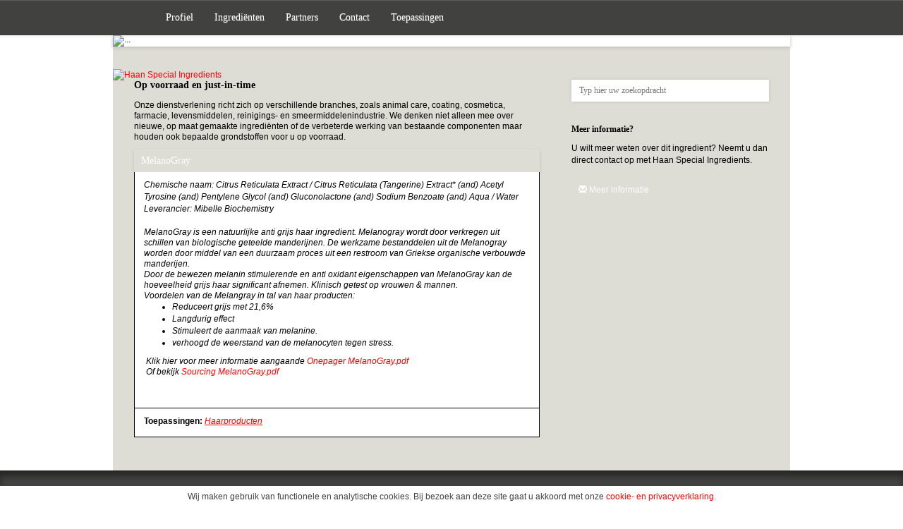

--- FILE ---
content_type: text/html; charset=utf-8
request_url: https://haanspecialingredients.nl/nl/ingredienten/196
body_size: 4130
content:
<!DOCTYPE html>
<html lang="en">
    <head>
        <meta charset="utf-8">
        <meta http-equiv="X-UA-Compatible" content="IE=edge">
        <meta name="viewport" content="width=device-width, initial-scale=1">
        <!-- jQuery -->
        <script src="https://ajax.googleapis.com/ajax/libs/jquery/1.11.1/jquery.min.js"></script>
        <script src="/framework/defaultassets/bootstrap/js/bootstrap.js"></script>
        <!-- Bootstrap -->
        <link rel="stylesheet" href="/framework/defaultassets/bootstrap/css/bootstrap.min.css">
        <link rel="stylesheet" href="/framework/defaultassets/bootstrap/css/bootstrap-theme.min.css">
        <title>Op voorraad en just-in-time - Haan Special Ingredients</title>
        <link rel='stylesheet' type='text/css' href='/assets/css/style.css'>
        <link rel='stylesheet' type='text/css' href='/assets/css/fonts.css'>
        <link rel='stylesheet' type='text/css' href='/assets/css/productmodule.css'>
        <link rel='stylesheet' type='text/css' href='/assets/css/contactform.css'>
        <script src='/assets/js/cookiemelding.js'></script>
        <base href='https://haanspecialingredients.nl/nl/'>
        <!-- Fancybox -->
        <script type="text/javascript" src="/framework/defaultassets/fancybox2/lib/jquery.mousewheel-3.0.6.pack.js"></script>
        <script type="text/javascript" src="/framework/defaultassets/fancybox2/source/jquery.fancybox.js?v=2.1.5"></script>
        <script type="text/javascript" src="/framework/defaultassets/fancybox2/source/helpers/jquery.fancybox-buttons.js?v=1.0.5"></script>
        <script type="text/javascript" src="/framework/defaultassets/fancybox2/source/helpers/jquery.fancybox-thumbs.js?v=1.0.7"></script>
        <script type="text/javascript" src="/framework/defaultassets/fancybox2/source/helpers/jquery.fancybox-media.js?v=1.0.6"></script>
        <link rel="stylesheet" type="text/css" href="/framework/defaultassets/fancybox2/source/jquery.fancybox.css?v=2.1.5" media="screen" />
        <link rel="stylesheet" type="text/css" href="/framework/defaultassets/fancybox2/source/helpers/jquery.fancybox-buttons.css?v=1.0.5" />
        <link rel="stylesheet" type="text/css" href="/framework/defaultassets/fancybox2/source/helpers/jquery.fancybox-thumbs.css?v=1.0.7" />
        <meta name="keywords" content="">
        <meta name="description" content="">
        <base href="http://haanspecialingredients.nl/nl/">
        <script type="text/javascript">
      $(document).ready(function() {
        
        $("#content a[href$='pdf']").attr('target','_blank');
        
        
          $('dropdown-toggle').dropdown();
          $('.carousel').carousel({
              interval: 5000
          });
        
          $(function() {
              $('#searchform > form').each(function() {
                  $(this).find('input').keypress(function(e) {
                      // Enter pressed?
                      if(e.which == 10 || e.which == 13) {
                          this.form.submit();
                      }
                  });

                  $(this).find('input[type=submit]').hide();
              });
          });
        
        
        function toggleOverview() {
          $('.productOverview p.subcategorie').show();
          $('.productOverview p.subSubcategorie').show();
          $('.productOverview .blackBar').show();
          $('.productOverview a.catLink').show();
          $('.productOverview .collapse').attr('style','');
          
          //$('.productOverview .collapse').show();
          
          $(':checkbox.brandFilter').each(function(){
            
             if(this.checked) {
                var brand = $(this).attr("name");

                $('.productOverview p.subcategorie').not('.' + brand).hide();
                $('.productOverview p.subSubcategorie').not('.' + brand).hide();
                $('.productOverview a.catLink').each(function() {
                  if($(this).next('.collapse').find('p.' + brand).length == 0) {
                    $(this).hide();
                    console.log(brand + ": " + this + " hidden");
                  }
                });
                $('.productOverview .collapse').each(function() {
                  if($(this).find('p.' + brand).length == 0) {
                    $(this).hide();
                  }
                });
                $('.productOverview .blackBar').each(function() {
                  if($(this).next('.collapse').find('p.' + brand).length == 0) {
                    $(this).hide();
                  }
                });
             }
          });
            
          $(':checkbox.toepasFilter').each(function(){
          var brand = $(this).attr("name");
          if(this.checked) {
            console.log("brand checked");
            $('.productOverview p.subcategorie').not('.' + brand).hide();
            $('.productOverview p.subSubcategorie').not('.' + brand).hide();
            $('.productOverview a.catLink').each(function() {
              if($(this).next('.collapse').find('p.' + brand).length == 0) {
                $(this).hide();
                console.log(brand + ": " + this + " hidden");
              }
            });
            $('.productOverview .collapse').each(function() {
              if($(this).find('p.' + brand).length == 0) {
                $(this).hide();
              }
			});
            $('.productOverview .blackBar').each(function() {
			  if($(this).next('.collapse').find('p.' + brand).length == 0) {
                $(this).hide();
              }
			});
          }
          });
          
        }
        
		$(':checkbox.brandFilter').change(function(){
			toggleOverview();
        });
        
        $(':checkbox.toepasFilter').change(function(){
			toggleOverview();
        });
        
      });
    </script>
        <!-- Google Tag Manager -->
        <script>(function(w,d,s,l,i){w[l]=w[l]||[];w[l].push({'gtm.start':
new Date().getTime(),event:'gtm.js'});var f=d.getElementsByTagName(s)[0],
j=d.createElement(s),dl=l!='dataLayer'?'&l='+l:'';j.async=true;j.src=
'https://www.googletagmanager.com/gtm.js?id='+i+dl;f.parentNode.insertBefore(j,f);
})(window,document,'script','dataLayer','GTM-WNQWSS4');</script>
        <!-- End Google Tag Manager -->
    </head>
    <body>
        <!-- Google Tag Manager (noscript) -->
        <noscript>
            <iframe src="https://www.googletagmanager.com/ns.html?id=GTM-WNQWSS4"
height="0" width="0" style="display:none;visibility:hidden"></iframe>
        </noscript>
        <!-- End Google Tag Manager (noscript) -->
        <div id="mobileTop" class="visible-xs-block">
            <div class="container">
                <div class="row">
                    <div class="col-md-12">
                        <a href="#">
                            <img src="/framework/files/35/uploads/layout/img/logo.gif" alt="Haan Special Ingredients" class="img-responsive" />
                        </a>
                    </div>
                </div>
            </div>
        </div>
        <div id="menu">
            <nav class='navbar navbar-default navbar-static-top'>
                <div class='container'>
                    <div class='navbar-header'>
                        <button type='button' class='navbar-toggle collapsed' data-toggle='collapse' data-target='#navbar' aria-expanded='false' aria-controls='navbar'> <span class='sr-only'>Toggle navigation</span> <span class='icon-bar'></span> <span class='icon-bar'></span> <span class='icon-bar'></span> </button>
                    </div>
                    <div id='navbar' class='navbar-collapse collapse'>
                        <ul class='nav navbar-nav'>
                            <li class=''><a href='' title="De perfecte match tot stand brengen">Home</a></li>
                            <li class=''><a href='profiel' title="Werken met een proactieve partner">Profiel</a></li>
                            <li class=''><a href='ingredienten' title="Op voorraad en just-in-time">Ingrediënten</a></li>
                            <li class=''><a href='partners' title="Van grondstof naar eindproduct">Partners</a></li>
                            <li class=''><a href='contact' title="Contact">Contact</a></li>
                            <li class=''><a href='toepassingen' title="Toepassingen">Toepassingen</a></li>
                        </ul>
                    </div>
                </div>
            </nav>
        </div>
        <div id="content">
            <div id="header">
                <div class="container">
                    <div class="row">
                        <div class="col-md-12">
                            <div id="logo">
                                <a href="#">
                                    <img src="/framework/files/35/uploads/layout/img/logo.gif" alt="Haan Special Ingredients" class="visible-sm-block visible-md-block visible-lg-block" />
                                </a>
                            </div>
                            <div id="carousel-example-generic" class="carousel slide" data-ride="carousel">
                                <!-- Indicators -->
                                <ol class="carousel-indicators">
                                    <li data-target="#carousel-example-generic" data-slide-to="0" class="active"></li>
                                    <li data-target="#carousel-example-generic" data-slide-to="1"></li>
                                    <li data-target="#carousel-example-generic" data-slide-to="2"></li>
                                </ol>
                                <!-- Wrapper for slides -->
                                <div class="carousel-inner" role="listbox">
                                    <div class="item active">
                                        <img src="/framework/files/35/uploads/layout/slides-2022/slide01.jpg" alt="...">
                                    </div>
                                    <div class="item">
                                        <img src="/framework/files/35/uploads/layout/slides-2022/slide02.jpg" alt="...">
                                    </div>
                                    <div class="item">
                                        <img src="/framework/files/35/uploads/layout/slides-2022/slide03.jpg" alt="...">
                                    </div>
                                    <div class="item">
                                        <img src="/framework/files/35/uploads/layout/slides-2022/slide04.jpg" alt="...">
                                    </div>
                                    <div class="item">
                                        <img src="/framework/files/35/uploads/layout/slides-2022/slide05.jpg" alt="...">
                                    </div>
                                    <div class="item">
                                        <img src="/framework/files/35/uploads/layout/slides-2022/slide06.jpg" alt="...">
                                    </div>
                                    <div class="item">
                                        <img src="/framework/files/35/uploads/layout/slides-2022/slide07.jpg" alt="...">
                                    </div>
                                    <div class="item">
                                        <img src="/framework/files/35/uploads/layout/slides-2022/slide08.jpg" alt="...">
                                    </div>
                                    <div class="item">
                                        <img src="/framework/files/35/uploads/layout/slides-2022/slide09.jpg" alt="...">
                                    </div>
                                    <div class="item">
                                        <img src="/framework/files/35/uploads/layout/slides-2022/slide10.jpg" alt="...">
                                    </div>
                                    <div class="item">
                                        <img src="/framework/files/35/uploads/layout/slides-2022/slide11.jpg" alt="...">
                                    </div>
                                    <div class="item">
                                        <img src="/framework/files/35/uploads/layout/slides-2022/slide12.jpg" alt="...">
                                    </div>
                                    <div class="item">
                                        <img src="/framework/files/35/uploads/layout/slides-2022/slide13.jpg" alt="...">
                                    </div>
                                    <div class="item">
                                        <img src="/framework/files/35/uploads/layout/slides-2022/slide14.jpg" alt="...">
                                    </div>
                                    <div class="item">
                                        <img src="/framework/files/35/uploads/layout/slides-2022/slide15.jpg" alt="...">
                                    </div>
                                    <div class="item">
                                        <img src="/framework/files/35/uploads/layout/slides-2022/slide16.jpg" alt="...">
                                    </div>
                                    <div class="item">
                                        <img src="/framework/files/35/uploads/layout/slides-2022/slide17.jpg" alt="...">
                                    </div>
                                    <div class="item">
                                        <img src="/framework/files/35/uploads/layout/slides-2022/slide18.jpg" alt="...">
                                    </div>
                                    <div class="item">
                                        <img src="/framework/files/35/uploads/layout/slides-2022/slide19.jpg" alt="...">
                                    </div>
                                    <div class="item">
                                        <img src="/framework/files/35/uploads/layout/slides-2022/slide20.jpg" alt="...">
                                    </div>
                                    <div class="item">
                                        <img src="/framework/files/35/uploads/layout/slides-2022/slide21.jpg" alt="...">
                                    </div>
                                </div>
                                <!-- Controls <a class="left carousel-control" href="#carousel-example-generic" role="button" data-slide="prev">
                                <span class="glyphicon glyphicon-chevron-left" aria-hidden="true"></span>
<span class="sr-only">Previous</span> 
                            </a>
                            <a class="right carousel-control" href="#carousel-example-generic" role="button" data-slide="next">
<span class="glyphicon glyphicon-chevron-right" aria-hidden="true"></span>
<span class="sr-only">Next</span> </a>
                            -->

                        </div>
                    </div>
                </div>
            </div>
        </div>
        <div id="main">
            <div class="container">
                <div class="row">
                    <div class="col-md-8 col-sm-7" id="left">
                        <h2>
                            Op voorraad en just-in-time
                        </h2>
                        <div class='textBlock houstonBlock'>
                            <div class='textBlockContent houstonContact'>
                                <p>Onze dienstverlening richt zich op verschillende branches, zoals animal care, coating, cosmetica, farmacie, levensmiddelen, reinigings- en smeermiddelenindustrie. We denken niet alleen mee over nieuwe, op maat gemaakte ingredi&euml;nten of de verbeterde werking van bestaande componenten maar houden ook bepaalde grondstoffen voor u op voorraad.</p>
                            </div>
                        </div>
                        <div class='productItemBlock houstonBlock'>
                            <div class='productItemBlockContent houstonContact'>
                                <div id="ingredientenOverview">
                                    <div class="blackBar">MelanoGray</div>
                                    <div class="datadescription">
                                        Chemische naam: Citrus Reticulata Extract / Citrus Reticulata (Tangerine) Extract* (and) Acetyl Tyrosine (and) Pentylene Glycol (and) Gluconolactone (and) Sodium Benzoate (and) Aqua / Water
                                        <br />
                                        Leverancier: Mibelle Biochemistry
                                        <br />
                                        <br/>
                                        <p>MelanoGray is een natuurlijke anti grijs haar ingredient. Melanogray wordt door verkregen&nbsp;uit schillen van&nbsp;biologische geteelde manderijnen. De werkzame bestanddelen uit de Melanogray worden door middel van een duurzaam proces uit een restroom van Griekse organische verbouwde manderijen.</p>
                                        <p>Door de bewezen&nbsp;melanin stimulerende en anti oxidant eigenschappen van MelanoGray kan de hoeveelheid&nbsp;grijs haar significant afnemen. Klinisch getest op vrouwen &amp; mannen.</p>
                                        <p>Voordelen van de Melangray in tal van haar producten:</p>
                                        <ul>
                                            <li>Reduceert grijs met 21,6%</li>
                                            <li>Langdurig effect</li>
                                            <li>Stimuleert de aanmaak van melanine.</li>
                                            <li>verhoogd de weerstand van de melanocyten tegen stress.</li>
                                        </ul>
                                        <p>&nbsp;Klik hier voor meer informatie aangaande <a href="/framework/files/35/uploads/Mibelle/Onepager_MelanoGray.pdf">Onepager MelanoGray.pdf</a></p>
                                        <p>
                                            &nbsp;Of bekijk 
                                            <span lang="EN-US" xml:lang="EN-US"><a href="/framework/files/35/uploads/Mibelle/Sourcing_MelanoGray.pdf">Sourcing MelanoGray.pdf</a></span>
                                        </p>
                                        <p>&nbsp;</p>
                                        <p>&nbsp;</p>
                                    </div>
                                    <div class="ingredientToepas">
                                        Toepassingen: 
                                        <span><a href='/nl/toepassingen/2'>Haarproducten</a></span>
                                    </div>
                                </div>
                            </div>
                        </div>
                    </div>
                    <div class="col-md-4 col-sm-5" id="right">
                        <div id="searchform">
                            <form action="ingredienten" method="GET">
                                <input type="text" name="sq" placeholder="Typ hier uw zoekopdracht" />
                                <br />
                                <input name="submit" type="submit" value="Zoeken »" />
                            </form>
                        </div>
                        <br />
                        <h3>
                            Meer informatie?
                        </h3>
                        U wilt meer weten over dit ingredient? Neemt u dan direct contact op met Haan Special Ingredients.
                        <br />
                        <br />
                        <a class="contactCta" href="contact" title="Meer informatie opvragen"><span class="glyphicon glyphicon-envelope" aria-hidden="true"></span> Meer informatie</a>
                    </div>
                </div>
            </div>
        </div>
    </div>
    <div id="footer">
        <div class="container">
            <div class="row">
                <div class="col-md-6 col-sm-6">
                    <strong>Haan Special Ingredients</strong>
                    <br />
                    Beneluxlaan 63
                    <br />
                    2871 HE Schoonhoven
                    <br />
                    t. <a href="tel:+31182383933">+31 (0) 182 38 39 33</a>
                    <br />
                    m. <a href="mailto:info@haanspecialingredients.nl">info@haanspecialingredients.nl</a>

                </div>
                <div class="col-md-6 col-sm-6" id="credits">
                    <a href="leveringsvoorwaarden">Leveringsvoorwaarden Haan Chemie B.V.</a>
                    <br/>
                    <a href="/nl/privacy">Privacyverklaring</a>
                    <br />
                    <br />
                    © 2015 Haan Special Ingredients. All rights reserved

                </div>
            </div>
        </div>
    </div>
</body>
</html>

--- FILE ---
content_type: text/css;charset=utf-8
request_url: https://haanspecialingredients.nl/assets/css/style.css
body_size: 1608
content:
body {
  font-family: tahoma,verdana,arial,helvetica,sans-serif;
  color: #000;
  font-size: 12px;
}
p {
  line-height: 130%;
}
a {
  color:#ff0000;
  text-decoration:none;
}
a:hover {
  color:#000;
  text-decoration:underline;
}
.container {
  max-width:960px;
  padding:0 30px;
}
#mobileTop {
  background:#ff0000;
}
#mobileTop .container {
  padding:0;
}
#menu {

}
#menu .navbar {
  margin-bottom:0;
  border:none;
  background:#414140 url("/framework/files/35/uploads/layout/img/menu_bg.gif") bottom repeat-x;
  border-radius:0;
}
#menu .navbar a {
  color:#fff;
  font-family: ocrf,system;
  font-size: 14px;
}
#menu .navbar a:hover {
  color:#ff0000;
}
#menu .navbar li.active a {
  color:#ff0000;
  background:#414140;
}
.navbar-default .navbar-nav>.open>a, .navbar-default .navbar-nav>.open>a:focus, .navbar-default .navbar-nav>.open>a:hover {
  background:#414140;
}
#menu .navbar-default .navbar-nav .open .dropdown-menu > li > a {
  color:#fff;
}
#menu .navbar-default .navbar-nav .open .dropdown-menu > li > a:hover {
  color:#ff0000;
}
#content {
  background:transparent url("/framework/files/35/uploads/layout/img/bg.gif");
}
#content h2{ font-family: ocrf, system; font-weight: bold; margin: 0px 0px 1em 0px; padding: 0px; font-size: 14px; }
#content h3{ font-family: ocrf, system; font-weight: bold; margin: 0px 0px 1em 0px; padding: 0px 0px 0px 0px; font-size: 12px; }
#content h4{ font-family: ocrf, system; font-weight: bold; margin: 0px 0px 1em 0px; padding: 0px 0px 0px 0px; font-size: 12px; }
#content h4 .icon{ position: absolute; margin-left: -25px; margin-top: -4px; }
#content h5{ font-family: ocrf, system; font-weight: normal; margin: 0px 0px 1em 0px; padding: 0px; font-size: 12px; }
#header {
  position:relative;
}
.carousel .item {
  left: 0 !important;
  -webkit-transition: opacity 1s; /*adjust timing here */
  -moz-transition: opacity 1s;
  -o-transition: opacity 1s;
  transition: opacity 1s;
}
.next.left,
.prev.right {
  opacity: 1;
  z-index: 1;
}
.active.left,
.active.right {
  opacity: 0;
  z-index: 2;
}
#logo {
  position:absolute;
  top:48px;
  z-index:10;
}
#header  .container {
  padding:0;
  box-shadow: 0px 2px 5px #C2C2BB;
}
#main .container{
  background-color:#ddddd6;
  padding:47px 30px 17px 30px;
}
#left {
  padding-right:30px;
}
#left, #right {
  padding-bottom:30px;
}
table {
  width: 100%;
  background-color: #ffffff;
}
th {
 text-align: center;
  color: #ffffff;
  background-color: #000000;
}
td {
 padding-left: 20px;
  padding-right: 20px;
}
tr:last-child > * {
  padding-bottom: 20px;
}
#footer {
  padding:88px 0 70px 0;
  color:#fff;
  font-family: ocrf,system;
  font-size: 14px;
  color: #FFF;
  line-height: 24px;
  background-color:#414140;
  -webkit-box-shadow: inset 0px 8px 8px 0px rgba(0,0,0,0.40);
  -moz-box-shadow: inset 0px 8px 8px 0px rgba(0,0,0,0.40);
  box-shadow: inset 0px 8px 8px 0px rgba(0,0,0,0.40);
}
#footer a {
color:#fff;
}

#searchform input {
  width:100%;
  font-family: ocrf,system;
  font-size: 12px;
  color: #999;
  margin: 0px 0px 16px;
  padding: 6px 10px;
  background: #FFF url("/framework/files/35/uploads/layout/img/icon_search.gif") no-repeat scroll 95% center;
  border: 1px solid #FFF;
  box-shadow: 0px 0px 5px #C2C2BB;
}
#searchform a {
  font-family: ocrf,system;
  font-size: 14px;
  margin-bottom:5px;
  display:inline-block;
}
.blackBar {
  width:100%;
  font-family: ocrf,system;
  font-size: 14px;
  color: #FFF;
  line-height: 32px;
  margin: 0px 0px 12px;
  padding: 0px 10px;
  background: transparent url("/framework/files/35/uploads/layout/img/bg_bar.gif") repeat-x;
  box-shadow: 0px 2px 5px #C2C2BB;
}
#filterheader {
  margin-bottom:0;
}
.filters {
  width:100%;
  border:1px solid black;
  height:185px;
  padding:10px 10px 10px 10px;
  border-top:0;
  overflow:hidden;
  font-family: ocrf,system;
  font-weight:normal !important;
  font-size:14px;
  line-height:26px;
}
.filters label {
  font-weight:normal;
}
.filterInner {
  height:135px;
  overflow:auto;
  overflow-x:hidden;
  line-height:23px;
  padding:none;
}
#credits {
  padding-top:25px;
}
::-webkit-scrollbar {
  width: 7px;
} 
::-webkit-scrollbar-track {
  background-color: #c4c4be;
  border-radius:0px;
}
::-webkit-scrollbar-thumb {
  background-color: #414140; 
  border-radius:3px;
}
::selection {
  background: #ff9999; /* WebKit/Blink Browsers */
}
::-moz-selection {
  background: #ff9999; /* Gecko Browsers */
}

#partnerOverzicht tr:nth-child(even) {
  background-color:#f7f7f2;
}
#partnerOverzicht tr > td {
 text-align:center;
}

@media only screen and (min-width : 320px) {
}
/* Extra Small Devices, Phones */ 
@media only screen and (min-width : 480px) {

}
@media only screen and (min-width : 768px) {
  #credits {
    padding-top:80px;
  }
}
/* Medium Devices, Desktops */
@media only screen and (min-width : 992px) {
  #credits {
    padding-top:46px;
  }
  #menu .navbar-default .navbar-nav .open .dropdown-menu > li > a {
    color:#414140;
  }
  #menu .navbar-default .navbar-nav .open .dropdown-menu > li > a:hover {
    color:#ff0000;
  }
  #menu .navbar ul > li:first-child a {
    text-indent: -1000em;
    background: transparent url("/framework/files/35/uploads/layout/img/home.gif") center center no-repeat;
  }
}

/* Large Devices, Wide Screens */
@media only screen and (min-width : 1200px) {

}
table#partnerOverzicht td {
 padding:30px;
}

.newsitemReadmore {
 display: block; 
}

--- FILE ---
content_type: text/css;charset=utf-8
request_url: https://haanspecialingredients.nl/assets/css/fonts.css
body_size: 231
content:
@font-face {
    font-family: 'ocrf';
    src: url('/framework/files/35/uploads/layout/ocrf-regular-webfont.eot');
    src: url('/framework/files/35/uploads/layout/ocrf-regular-webfont.eot?#iefix') format('embedded-opentype'),
         url('/framework/files/35/uploads/layout/ocrf-regular-webfont.woff') format('woff'),
         url('/framework/files/35/uploads/layout/ocrf-regular-webfont.ttf') format('truetype');
    font-weight: normal;
    font-style: normal;

}

@font-face {
    font-family: 'ocrf';
    src: url('/framework/files/35/uploads/layout/ocrf-bold-webfont.eot');
    src: url('/framework/files/35/uploads/layout/ocrf-bold-webfont.eot?#iefix') format('embedded-opentype'),
         url('/framework/files/35/uploads/layout/ocrf-bold-webfont.woff') format('woff'),
         url('/framework/files/35/uploads/layout/ocrf-bold-webfont.ttf') format('truetype');
    font-weight: bold;
    font-style: normal;

}

--- FILE ---
content_type: text/css;charset=utf-8
request_url: https://haanspecialingredients.nl/assets/css/productmodule.css
body_size: 874
content:
.productOverview a{
	display:block;
  	text-decoration:none;
  	color:#000;
}
.blackBar a {
  color:#fff; 
}
.blackBar a span {
 line-height:32px;
  margin-top: 12px;
}
.categorie {
  padding-top:5px;
  padding-left:28px;
  border-bottom:solid 1px black;
  border-right:solid 1px black;
  border-left:solid 1px black;
  height:27px;
  background:#fff url("/framework/files/35/uploads/layout/img/cat.png") no-repeat top left;
  margin-bottom:0px;
}
.categorie:last-of-type {
   background:#fff url("/framework/files/35/uploads/layout/img/catend.png") no-repeat top left;
}
.datadescription p{
   margin:0px 0px 0px 0px;
}
.catdescription p{
  margin:0px 0px 0px 0px;
}
.datadescription {
  padding:13px;
  padding-top:10px;
  border-bottom:solid 1px black;
  border-right:solid 1px black;
  border-left:solid 1px black;
  background:#fff;
  margin-bottom:0px;
  font-style:italic;
}
.catdescription {
  padding:13px;
  padding-top:10px;
  padding-left:28px;
  border-bottom:solid 1px black;
  border-right:solid 1px black;
  border-left:solid 1px black;
  background:#fff;
  margin-bottom:0px;
  font-style:italic;
}
.subcategorie, .subSubcategorie {
  padding-top:5px;
  padding-left:41px;
  border-bottom:solid 1px black;
  border-right:solid 1px black;
  border-left:solid 1px black;
  height:27px;
  background:#fff url("/framework/files/35/uploads/layout/img/cat.png") no-repeat top left;
  background-position:13px 0;
  margin-bottom:0px;
}
.subcategorie:last-child, .subSubcategorie:last-child {
  background:#fff url("/framework/files/35/uploads/layout/img/catend.png") no-repeat top left;
    background-position:13px 0;
}
.subSubcategorie, .subSubcategorie:last-child {
 background-position:26px 0;
 padding-left:53px;
}
.blackBar {
	margin-bottom:0px;
}
.blackBar > a {
 text-indent:27px; 
}
a[href='#Animal_Care'] {
  background:transparent url("/framework/files/35/uploads/layout/img/icons/icon_animalcare.gif") no-repeat center left;
  text-indent:27px;
}
a[href='#Coatings'] {
  background:transparent url("/framework/files/35/uploads/layout/img/icons/icon_coating.gif") no-repeat center left;
  text-indent:27px;
}
a[href='#Cosmetica'] {
  background:transparent url("/framework/files/35/uploads/layout/img/icons/icon_cosmetica.gif") no-repeat center left;
  text-indent:27px;
}
a[href='#Farmacie'] {
  background:transparent url("/framework/files/35/uploads/layout/img/icons/icon_farmacie.gif") no-repeat center left;
  text-indent:27px;
}
a[href='#Levensmiddelen'] {
  background:transparent url("/framework/files/35/uploads/layout/img/icons/icon_voeding.gif") no-repeat center left;
  text-indent:27px;
}
a[href='#Reiniging_en_Onderhoud'] {
  background:transparent url("/framework/files/35/uploads/layout/img/icons/icon_schoonmaak.gif") no-repeat center left;
  text-indent:27px;
}
.ingredientToepas {
  padding:13px;
  padding-top:10px;
  border-bottom:solid 1px black;
  border-right:solid 1px black;
  border-left:solid 1px black;
  background:#fff;
  margin-bottom:0px;
  font-weight:bold;
}
.ingredientBrands {
  padding:13px;
  padding-top:10px;
  border-bottom:solid 1px black;
  border-right:solid 1px black;
  border-left:solid 1px black;
  background:#fff;
  margin-bottom:0px;
  font-weight:bold;
}
.ingredientBrands span.brandName, .ingredientToepas span {
  display:inline-block;
  margin-right:5px;
  font-style:italic;
  font-weight:normal;
  text-decoration:underline;
}
.ingredientBrands span.brandDesc {
  margin-right:5px;
  font-style:italic;
  font-weight:normal
}
.ingredientBrands span.brandDesc p {
 margin-bottom:0;
}
p.subcategorie a, p.subSubcategorie a {
 color:red;
 text-decoration:underline;
}
.newsoverviewBlockContent h1 {
 display:none; 
}
.large_newsitemTitle {
display:none;
}
.large_newsitemBackButton {
 float:right;
  margin-top:-30px;
}
a.contactCta {
 display:inline-block;
background: transparent url("/framework/files/35/uploads/layout/img/bg_bar.gif") repeat-x;
 color:#fff;
  height:32px;
  line-height:32px;
  padding-left:10px;
  padding-right:10px;
}
a.contactCta:hover {
 text-decoration:none;
 color:#ff0000;
}


--- FILE ---
content_type: text/css;charset=utf-8
request_url: https://haanspecialingredients.nl/assets/css/contactform.css
body_size: 490
content:
.contactformBlock {
  	color:#000;
  	position:relative;
	display:block;
	float:left;
	padding-bottom:20px;
}

.contactformBlock span {
display:block;
float:left;
}

.contactformBlock span:nth-child(odd) {
margin-right:15px;
}

.contactformBlock label {
display:block;
}

.contactformBlock input[type=text] {
height:30px;
width:285px;
border:1px solid #000;
color:#000;
font-size:12px;
padding:0px 4px 0 4px;
margin:5px 0 10px 0;
}

.contactformBlock textarea {
width:600px;
height:150px;
border:1px solid #000;
color:#000;
font-size:12px;
padding:6px 4px 6px 4px;
margin:5px 0 10px 0;
}

.contactformBlock input[type=text]:hover, .contactformBlock input[type=text]:focus, .contactformBlock textarea:hover, .contactformBlock textarea:focus {
background:#fff;
color:#000;
}

.contactformBlock input[type=submit] {
border:0;
height:40px;
background:#000;
width:150px;
color:#fff;
line-height:40px;
cursor:pointer;
font-family:Helvetica, arial, verdana, sans-serif;
font-size:1em;
padding:0;
margin:0;
font-weight:bold;
}

.contactformBlock input[type=submit]:hover {
background:#ccc;
}
#contactform{
	position:relative;
	height: auto;
float:left;
}
@media (max-width:980px)
{
	.contactformBlock textarea
	{
		width:285px;
	}
}
.contactformBlockContent{
float:left;
}

--- FILE ---
content_type: application/javascript
request_url: https://haanspecialingredients.nl/assets/js/cookiemelding.js
body_size: 801
content:
function setCookie(name,value,days) {
    var expires = "";
    if (days) {
        var date = new Date();
        date.setTime(date.getTime() + (days*24*60*60*1000));
        expires = "; expires=" + date.toUTCString();
    }
    document.cookie = name + "=" + (value || "")  + expires + "; path=/";
}
function getCookie(name) {
    var nameEQ = name + "=";
    var ca = document.cookie.split(';');
    for(var i=0;i < ca.length;i++) {
        var c = ca[i];
        while (c.charAt(0)==' ') c = c.substring(1,c.length);
        if (c.indexOf(nameEQ) == 0) return c.substring(nameEQ.length,c.length);
    }
    return null;
}
function eraseCookie(name) {   
    document.cookie = name+'=; Max-Age=-99999999;';  
}

function checkCookie(){
  console.log('checking cookie');
 var cook = getCookie("AVG");
  console.log(cook);
  if(cook!="notified") {
    console.log('trying to show bar');
    displayNotification();
  }
}
function displayNotification(){
  console.log('showing bar');
  $('body').append('<div class="cookieBar" style="display:none;width:100%; background:#fff; border-top:1px solid #414140; color:#414140; padding:7px; position:fixed; bottom:0; left:0;text-align:center; z-index:100000000000;">Wij maken gebruik van functionele en analytische cookies. Bij bezoek aan deze site gaat u akkoord met onze <a href="/nl/privacy">cookie- en privacyverklaring</a>.</div>');
  $('.cookieBar').fadeIn('slow', function(){
  	setCookie("AVG","notified",0);
    console.log('cookie set');
  });
}

$(document).ready(function(){
  eraseCookie("AVG");
    console.log('document ready');
  checkCookie();
  
});